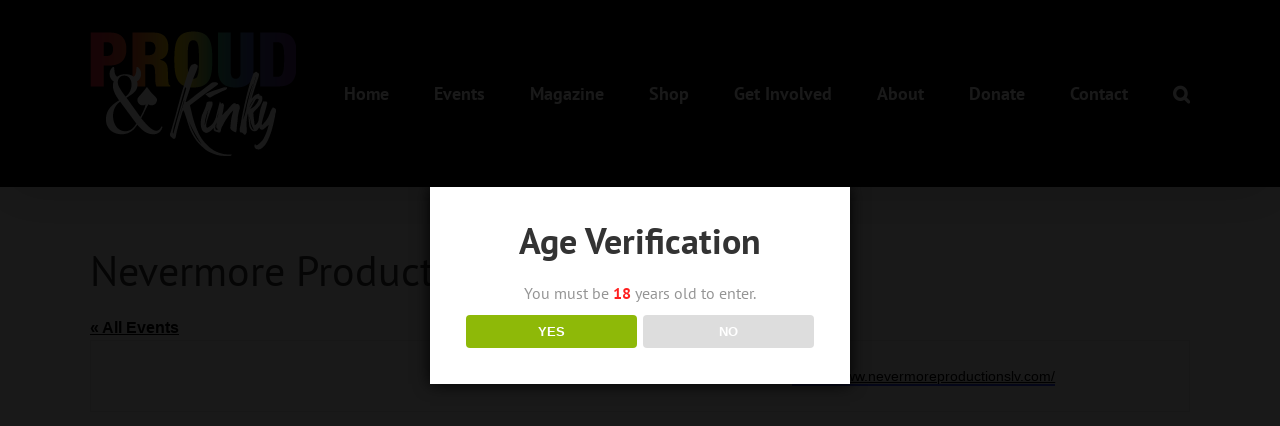

--- FILE ---
content_type: text/html; charset=utf-8
request_url: https://www.google.com/recaptcha/api2/anchor?ar=1&k=6LfRbWUhAAAAAA4TG1Lj31YwyxoNLBpguCbCUpuU&co=aHR0cHM6Ly9wcm91ZGFuZGtpbmt5LmNvbTo0NDM.&hl=en&v=PoyoqOPhxBO7pBk68S4YbpHZ&size=invisible&anchor-ms=20000&execute-ms=30000&cb=2tt0eyyxkba0
body_size: 48706
content:
<!DOCTYPE HTML><html dir="ltr" lang="en"><head><meta http-equiv="Content-Type" content="text/html; charset=UTF-8">
<meta http-equiv="X-UA-Compatible" content="IE=edge">
<title>reCAPTCHA</title>
<style type="text/css">
/* cyrillic-ext */
@font-face {
  font-family: 'Roboto';
  font-style: normal;
  font-weight: 400;
  font-stretch: 100%;
  src: url(//fonts.gstatic.com/s/roboto/v48/KFO7CnqEu92Fr1ME7kSn66aGLdTylUAMa3GUBHMdazTgWw.woff2) format('woff2');
  unicode-range: U+0460-052F, U+1C80-1C8A, U+20B4, U+2DE0-2DFF, U+A640-A69F, U+FE2E-FE2F;
}
/* cyrillic */
@font-face {
  font-family: 'Roboto';
  font-style: normal;
  font-weight: 400;
  font-stretch: 100%;
  src: url(//fonts.gstatic.com/s/roboto/v48/KFO7CnqEu92Fr1ME7kSn66aGLdTylUAMa3iUBHMdazTgWw.woff2) format('woff2');
  unicode-range: U+0301, U+0400-045F, U+0490-0491, U+04B0-04B1, U+2116;
}
/* greek-ext */
@font-face {
  font-family: 'Roboto';
  font-style: normal;
  font-weight: 400;
  font-stretch: 100%;
  src: url(//fonts.gstatic.com/s/roboto/v48/KFO7CnqEu92Fr1ME7kSn66aGLdTylUAMa3CUBHMdazTgWw.woff2) format('woff2');
  unicode-range: U+1F00-1FFF;
}
/* greek */
@font-face {
  font-family: 'Roboto';
  font-style: normal;
  font-weight: 400;
  font-stretch: 100%;
  src: url(//fonts.gstatic.com/s/roboto/v48/KFO7CnqEu92Fr1ME7kSn66aGLdTylUAMa3-UBHMdazTgWw.woff2) format('woff2');
  unicode-range: U+0370-0377, U+037A-037F, U+0384-038A, U+038C, U+038E-03A1, U+03A3-03FF;
}
/* math */
@font-face {
  font-family: 'Roboto';
  font-style: normal;
  font-weight: 400;
  font-stretch: 100%;
  src: url(//fonts.gstatic.com/s/roboto/v48/KFO7CnqEu92Fr1ME7kSn66aGLdTylUAMawCUBHMdazTgWw.woff2) format('woff2');
  unicode-range: U+0302-0303, U+0305, U+0307-0308, U+0310, U+0312, U+0315, U+031A, U+0326-0327, U+032C, U+032F-0330, U+0332-0333, U+0338, U+033A, U+0346, U+034D, U+0391-03A1, U+03A3-03A9, U+03B1-03C9, U+03D1, U+03D5-03D6, U+03F0-03F1, U+03F4-03F5, U+2016-2017, U+2034-2038, U+203C, U+2040, U+2043, U+2047, U+2050, U+2057, U+205F, U+2070-2071, U+2074-208E, U+2090-209C, U+20D0-20DC, U+20E1, U+20E5-20EF, U+2100-2112, U+2114-2115, U+2117-2121, U+2123-214F, U+2190, U+2192, U+2194-21AE, U+21B0-21E5, U+21F1-21F2, U+21F4-2211, U+2213-2214, U+2216-22FF, U+2308-230B, U+2310, U+2319, U+231C-2321, U+2336-237A, U+237C, U+2395, U+239B-23B7, U+23D0, U+23DC-23E1, U+2474-2475, U+25AF, U+25B3, U+25B7, U+25BD, U+25C1, U+25CA, U+25CC, U+25FB, U+266D-266F, U+27C0-27FF, U+2900-2AFF, U+2B0E-2B11, U+2B30-2B4C, U+2BFE, U+3030, U+FF5B, U+FF5D, U+1D400-1D7FF, U+1EE00-1EEFF;
}
/* symbols */
@font-face {
  font-family: 'Roboto';
  font-style: normal;
  font-weight: 400;
  font-stretch: 100%;
  src: url(//fonts.gstatic.com/s/roboto/v48/KFO7CnqEu92Fr1ME7kSn66aGLdTylUAMaxKUBHMdazTgWw.woff2) format('woff2');
  unicode-range: U+0001-000C, U+000E-001F, U+007F-009F, U+20DD-20E0, U+20E2-20E4, U+2150-218F, U+2190, U+2192, U+2194-2199, U+21AF, U+21E6-21F0, U+21F3, U+2218-2219, U+2299, U+22C4-22C6, U+2300-243F, U+2440-244A, U+2460-24FF, U+25A0-27BF, U+2800-28FF, U+2921-2922, U+2981, U+29BF, U+29EB, U+2B00-2BFF, U+4DC0-4DFF, U+FFF9-FFFB, U+10140-1018E, U+10190-1019C, U+101A0, U+101D0-101FD, U+102E0-102FB, U+10E60-10E7E, U+1D2C0-1D2D3, U+1D2E0-1D37F, U+1F000-1F0FF, U+1F100-1F1AD, U+1F1E6-1F1FF, U+1F30D-1F30F, U+1F315, U+1F31C, U+1F31E, U+1F320-1F32C, U+1F336, U+1F378, U+1F37D, U+1F382, U+1F393-1F39F, U+1F3A7-1F3A8, U+1F3AC-1F3AF, U+1F3C2, U+1F3C4-1F3C6, U+1F3CA-1F3CE, U+1F3D4-1F3E0, U+1F3ED, U+1F3F1-1F3F3, U+1F3F5-1F3F7, U+1F408, U+1F415, U+1F41F, U+1F426, U+1F43F, U+1F441-1F442, U+1F444, U+1F446-1F449, U+1F44C-1F44E, U+1F453, U+1F46A, U+1F47D, U+1F4A3, U+1F4B0, U+1F4B3, U+1F4B9, U+1F4BB, U+1F4BF, U+1F4C8-1F4CB, U+1F4D6, U+1F4DA, U+1F4DF, U+1F4E3-1F4E6, U+1F4EA-1F4ED, U+1F4F7, U+1F4F9-1F4FB, U+1F4FD-1F4FE, U+1F503, U+1F507-1F50B, U+1F50D, U+1F512-1F513, U+1F53E-1F54A, U+1F54F-1F5FA, U+1F610, U+1F650-1F67F, U+1F687, U+1F68D, U+1F691, U+1F694, U+1F698, U+1F6AD, U+1F6B2, U+1F6B9-1F6BA, U+1F6BC, U+1F6C6-1F6CF, U+1F6D3-1F6D7, U+1F6E0-1F6EA, U+1F6F0-1F6F3, U+1F6F7-1F6FC, U+1F700-1F7FF, U+1F800-1F80B, U+1F810-1F847, U+1F850-1F859, U+1F860-1F887, U+1F890-1F8AD, U+1F8B0-1F8BB, U+1F8C0-1F8C1, U+1F900-1F90B, U+1F93B, U+1F946, U+1F984, U+1F996, U+1F9E9, U+1FA00-1FA6F, U+1FA70-1FA7C, U+1FA80-1FA89, U+1FA8F-1FAC6, U+1FACE-1FADC, U+1FADF-1FAE9, U+1FAF0-1FAF8, U+1FB00-1FBFF;
}
/* vietnamese */
@font-face {
  font-family: 'Roboto';
  font-style: normal;
  font-weight: 400;
  font-stretch: 100%;
  src: url(//fonts.gstatic.com/s/roboto/v48/KFO7CnqEu92Fr1ME7kSn66aGLdTylUAMa3OUBHMdazTgWw.woff2) format('woff2');
  unicode-range: U+0102-0103, U+0110-0111, U+0128-0129, U+0168-0169, U+01A0-01A1, U+01AF-01B0, U+0300-0301, U+0303-0304, U+0308-0309, U+0323, U+0329, U+1EA0-1EF9, U+20AB;
}
/* latin-ext */
@font-face {
  font-family: 'Roboto';
  font-style: normal;
  font-weight: 400;
  font-stretch: 100%;
  src: url(//fonts.gstatic.com/s/roboto/v48/KFO7CnqEu92Fr1ME7kSn66aGLdTylUAMa3KUBHMdazTgWw.woff2) format('woff2');
  unicode-range: U+0100-02BA, U+02BD-02C5, U+02C7-02CC, U+02CE-02D7, U+02DD-02FF, U+0304, U+0308, U+0329, U+1D00-1DBF, U+1E00-1E9F, U+1EF2-1EFF, U+2020, U+20A0-20AB, U+20AD-20C0, U+2113, U+2C60-2C7F, U+A720-A7FF;
}
/* latin */
@font-face {
  font-family: 'Roboto';
  font-style: normal;
  font-weight: 400;
  font-stretch: 100%;
  src: url(//fonts.gstatic.com/s/roboto/v48/KFO7CnqEu92Fr1ME7kSn66aGLdTylUAMa3yUBHMdazQ.woff2) format('woff2');
  unicode-range: U+0000-00FF, U+0131, U+0152-0153, U+02BB-02BC, U+02C6, U+02DA, U+02DC, U+0304, U+0308, U+0329, U+2000-206F, U+20AC, U+2122, U+2191, U+2193, U+2212, U+2215, U+FEFF, U+FFFD;
}
/* cyrillic-ext */
@font-face {
  font-family: 'Roboto';
  font-style: normal;
  font-weight: 500;
  font-stretch: 100%;
  src: url(//fonts.gstatic.com/s/roboto/v48/KFO7CnqEu92Fr1ME7kSn66aGLdTylUAMa3GUBHMdazTgWw.woff2) format('woff2');
  unicode-range: U+0460-052F, U+1C80-1C8A, U+20B4, U+2DE0-2DFF, U+A640-A69F, U+FE2E-FE2F;
}
/* cyrillic */
@font-face {
  font-family: 'Roboto';
  font-style: normal;
  font-weight: 500;
  font-stretch: 100%;
  src: url(//fonts.gstatic.com/s/roboto/v48/KFO7CnqEu92Fr1ME7kSn66aGLdTylUAMa3iUBHMdazTgWw.woff2) format('woff2');
  unicode-range: U+0301, U+0400-045F, U+0490-0491, U+04B0-04B1, U+2116;
}
/* greek-ext */
@font-face {
  font-family: 'Roboto';
  font-style: normal;
  font-weight: 500;
  font-stretch: 100%;
  src: url(//fonts.gstatic.com/s/roboto/v48/KFO7CnqEu92Fr1ME7kSn66aGLdTylUAMa3CUBHMdazTgWw.woff2) format('woff2');
  unicode-range: U+1F00-1FFF;
}
/* greek */
@font-face {
  font-family: 'Roboto';
  font-style: normal;
  font-weight: 500;
  font-stretch: 100%;
  src: url(//fonts.gstatic.com/s/roboto/v48/KFO7CnqEu92Fr1ME7kSn66aGLdTylUAMa3-UBHMdazTgWw.woff2) format('woff2');
  unicode-range: U+0370-0377, U+037A-037F, U+0384-038A, U+038C, U+038E-03A1, U+03A3-03FF;
}
/* math */
@font-face {
  font-family: 'Roboto';
  font-style: normal;
  font-weight: 500;
  font-stretch: 100%;
  src: url(//fonts.gstatic.com/s/roboto/v48/KFO7CnqEu92Fr1ME7kSn66aGLdTylUAMawCUBHMdazTgWw.woff2) format('woff2');
  unicode-range: U+0302-0303, U+0305, U+0307-0308, U+0310, U+0312, U+0315, U+031A, U+0326-0327, U+032C, U+032F-0330, U+0332-0333, U+0338, U+033A, U+0346, U+034D, U+0391-03A1, U+03A3-03A9, U+03B1-03C9, U+03D1, U+03D5-03D6, U+03F0-03F1, U+03F4-03F5, U+2016-2017, U+2034-2038, U+203C, U+2040, U+2043, U+2047, U+2050, U+2057, U+205F, U+2070-2071, U+2074-208E, U+2090-209C, U+20D0-20DC, U+20E1, U+20E5-20EF, U+2100-2112, U+2114-2115, U+2117-2121, U+2123-214F, U+2190, U+2192, U+2194-21AE, U+21B0-21E5, U+21F1-21F2, U+21F4-2211, U+2213-2214, U+2216-22FF, U+2308-230B, U+2310, U+2319, U+231C-2321, U+2336-237A, U+237C, U+2395, U+239B-23B7, U+23D0, U+23DC-23E1, U+2474-2475, U+25AF, U+25B3, U+25B7, U+25BD, U+25C1, U+25CA, U+25CC, U+25FB, U+266D-266F, U+27C0-27FF, U+2900-2AFF, U+2B0E-2B11, U+2B30-2B4C, U+2BFE, U+3030, U+FF5B, U+FF5D, U+1D400-1D7FF, U+1EE00-1EEFF;
}
/* symbols */
@font-face {
  font-family: 'Roboto';
  font-style: normal;
  font-weight: 500;
  font-stretch: 100%;
  src: url(//fonts.gstatic.com/s/roboto/v48/KFO7CnqEu92Fr1ME7kSn66aGLdTylUAMaxKUBHMdazTgWw.woff2) format('woff2');
  unicode-range: U+0001-000C, U+000E-001F, U+007F-009F, U+20DD-20E0, U+20E2-20E4, U+2150-218F, U+2190, U+2192, U+2194-2199, U+21AF, U+21E6-21F0, U+21F3, U+2218-2219, U+2299, U+22C4-22C6, U+2300-243F, U+2440-244A, U+2460-24FF, U+25A0-27BF, U+2800-28FF, U+2921-2922, U+2981, U+29BF, U+29EB, U+2B00-2BFF, U+4DC0-4DFF, U+FFF9-FFFB, U+10140-1018E, U+10190-1019C, U+101A0, U+101D0-101FD, U+102E0-102FB, U+10E60-10E7E, U+1D2C0-1D2D3, U+1D2E0-1D37F, U+1F000-1F0FF, U+1F100-1F1AD, U+1F1E6-1F1FF, U+1F30D-1F30F, U+1F315, U+1F31C, U+1F31E, U+1F320-1F32C, U+1F336, U+1F378, U+1F37D, U+1F382, U+1F393-1F39F, U+1F3A7-1F3A8, U+1F3AC-1F3AF, U+1F3C2, U+1F3C4-1F3C6, U+1F3CA-1F3CE, U+1F3D4-1F3E0, U+1F3ED, U+1F3F1-1F3F3, U+1F3F5-1F3F7, U+1F408, U+1F415, U+1F41F, U+1F426, U+1F43F, U+1F441-1F442, U+1F444, U+1F446-1F449, U+1F44C-1F44E, U+1F453, U+1F46A, U+1F47D, U+1F4A3, U+1F4B0, U+1F4B3, U+1F4B9, U+1F4BB, U+1F4BF, U+1F4C8-1F4CB, U+1F4D6, U+1F4DA, U+1F4DF, U+1F4E3-1F4E6, U+1F4EA-1F4ED, U+1F4F7, U+1F4F9-1F4FB, U+1F4FD-1F4FE, U+1F503, U+1F507-1F50B, U+1F50D, U+1F512-1F513, U+1F53E-1F54A, U+1F54F-1F5FA, U+1F610, U+1F650-1F67F, U+1F687, U+1F68D, U+1F691, U+1F694, U+1F698, U+1F6AD, U+1F6B2, U+1F6B9-1F6BA, U+1F6BC, U+1F6C6-1F6CF, U+1F6D3-1F6D7, U+1F6E0-1F6EA, U+1F6F0-1F6F3, U+1F6F7-1F6FC, U+1F700-1F7FF, U+1F800-1F80B, U+1F810-1F847, U+1F850-1F859, U+1F860-1F887, U+1F890-1F8AD, U+1F8B0-1F8BB, U+1F8C0-1F8C1, U+1F900-1F90B, U+1F93B, U+1F946, U+1F984, U+1F996, U+1F9E9, U+1FA00-1FA6F, U+1FA70-1FA7C, U+1FA80-1FA89, U+1FA8F-1FAC6, U+1FACE-1FADC, U+1FADF-1FAE9, U+1FAF0-1FAF8, U+1FB00-1FBFF;
}
/* vietnamese */
@font-face {
  font-family: 'Roboto';
  font-style: normal;
  font-weight: 500;
  font-stretch: 100%;
  src: url(//fonts.gstatic.com/s/roboto/v48/KFO7CnqEu92Fr1ME7kSn66aGLdTylUAMa3OUBHMdazTgWw.woff2) format('woff2');
  unicode-range: U+0102-0103, U+0110-0111, U+0128-0129, U+0168-0169, U+01A0-01A1, U+01AF-01B0, U+0300-0301, U+0303-0304, U+0308-0309, U+0323, U+0329, U+1EA0-1EF9, U+20AB;
}
/* latin-ext */
@font-face {
  font-family: 'Roboto';
  font-style: normal;
  font-weight: 500;
  font-stretch: 100%;
  src: url(//fonts.gstatic.com/s/roboto/v48/KFO7CnqEu92Fr1ME7kSn66aGLdTylUAMa3KUBHMdazTgWw.woff2) format('woff2');
  unicode-range: U+0100-02BA, U+02BD-02C5, U+02C7-02CC, U+02CE-02D7, U+02DD-02FF, U+0304, U+0308, U+0329, U+1D00-1DBF, U+1E00-1E9F, U+1EF2-1EFF, U+2020, U+20A0-20AB, U+20AD-20C0, U+2113, U+2C60-2C7F, U+A720-A7FF;
}
/* latin */
@font-face {
  font-family: 'Roboto';
  font-style: normal;
  font-weight: 500;
  font-stretch: 100%;
  src: url(//fonts.gstatic.com/s/roboto/v48/KFO7CnqEu92Fr1ME7kSn66aGLdTylUAMa3yUBHMdazQ.woff2) format('woff2');
  unicode-range: U+0000-00FF, U+0131, U+0152-0153, U+02BB-02BC, U+02C6, U+02DA, U+02DC, U+0304, U+0308, U+0329, U+2000-206F, U+20AC, U+2122, U+2191, U+2193, U+2212, U+2215, U+FEFF, U+FFFD;
}
/* cyrillic-ext */
@font-face {
  font-family: 'Roboto';
  font-style: normal;
  font-weight: 900;
  font-stretch: 100%;
  src: url(//fonts.gstatic.com/s/roboto/v48/KFO7CnqEu92Fr1ME7kSn66aGLdTylUAMa3GUBHMdazTgWw.woff2) format('woff2');
  unicode-range: U+0460-052F, U+1C80-1C8A, U+20B4, U+2DE0-2DFF, U+A640-A69F, U+FE2E-FE2F;
}
/* cyrillic */
@font-face {
  font-family: 'Roboto';
  font-style: normal;
  font-weight: 900;
  font-stretch: 100%;
  src: url(//fonts.gstatic.com/s/roboto/v48/KFO7CnqEu92Fr1ME7kSn66aGLdTylUAMa3iUBHMdazTgWw.woff2) format('woff2');
  unicode-range: U+0301, U+0400-045F, U+0490-0491, U+04B0-04B1, U+2116;
}
/* greek-ext */
@font-face {
  font-family: 'Roboto';
  font-style: normal;
  font-weight: 900;
  font-stretch: 100%;
  src: url(//fonts.gstatic.com/s/roboto/v48/KFO7CnqEu92Fr1ME7kSn66aGLdTylUAMa3CUBHMdazTgWw.woff2) format('woff2');
  unicode-range: U+1F00-1FFF;
}
/* greek */
@font-face {
  font-family: 'Roboto';
  font-style: normal;
  font-weight: 900;
  font-stretch: 100%;
  src: url(//fonts.gstatic.com/s/roboto/v48/KFO7CnqEu92Fr1ME7kSn66aGLdTylUAMa3-UBHMdazTgWw.woff2) format('woff2');
  unicode-range: U+0370-0377, U+037A-037F, U+0384-038A, U+038C, U+038E-03A1, U+03A3-03FF;
}
/* math */
@font-face {
  font-family: 'Roboto';
  font-style: normal;
  font-weight: 900;
  font-stretch: 100%;
  src: url(//fonts.gstatic.com/s/roboto/v48/KFO7CnqEu92Fr1ME7kSn66aGLdTylUAMawCUBHMdazTgWw.woff2) format('woff2');
  unicode-range: U+0302-0303, U+0305, U+0307-0308, U+0310, U+0312, U+0315, U+031A, U+0326-0327, U+032C, U+032F-0330, U+0332-0333, U+0338, U+033A, U+0346, U+034D, U+0391-03A1, U+03A3-03A9, U+03B1-03C9, U+03D1, U+03D5-03D6, U+03F0-03F1, U+03F4-03F5, U+2016-2017, U+2034-2038, U+203C, U+2040, U+2043, U+2047, U+2050, U+2057, U+205F, U+2070-2071, U+2074-208E, U+2090-209C, U+20D0-20DC, U+20E1, U+20E5-20EF, U+2100-2112, U+2114-2115, U+2117-2121, U+2123-214F, U+2190, U+2192, U+2194-21AE, U+21B0-21E5, U+21F1-21F2, U+21F4-2211, U+2213-2214, U+2216-22FF, U+2308-230B, U+2310, U+2319, U+231C-2321, U+2336-237A, U+237C, U+2395, U+239B-23B7, U+23D0, U+23DC-23E1, U+2474-2475, U+25AF, U+25B3, U+25B7, U+25BD, U+25C1, U+25CA, U+25CC, U+25FB, U+266D-266F, U+27C0-27FF, U+2900-2AFF, U+2B0E-2B11, U+2B30-2B4C, U+2BFE, U+3030, U+FF5B, U+FF5D, U+1D400-1D7FF, U+1EE00-1EEFF;
}
/* symbols */
@font-face {
  font-family: 'Roboto';
  font-style: normal;
  font-weight: 900;
  font-stretch: 100%;
  src: url(//fonts.gstatic.com/s/roboto/v48/KFO7CnqEu92Fr1ME7kSn66aGLdTylUAMaxKUBHMdazTgWw.woff2) format('woff2');
  unicode-range: U+0001-000C, U+000E-001F, U+007F-009F, U+20DD-20E0, U+20E2-20E4, U+2150-218F, U+2190, U+2192, U+2194-2199, U+21AF, U+21E6-21F0, U+21F3, U+2218-2219, U+2299, U+22C4-22C6, U+2300-243F, U+2440-244A, U+2460-24FF, U+25A0-27BF, U+2800-28FF, U+2921-2922, U+2981, U+29BF, U+29EB, U+2B00-2BFF, U+4DC0-4DFF, U+FFF9-FFFB, U+10140-1018E, U+10190-1019C, U+101A0, U+101D0-101FD, U+102E0-102FB, U+10E60-10E7E, U+1D2C0-1D2D3, U+1D2E0-1D37F, U+1F000-1F0FF, U+1F100-1F1AD, U+1F1E6-1F1FF, U+1F30D-1F30F, U+1F315, U+1F31C, U+1F31E, U+1F320-1F32C, U+1F336, U+1F378, U+1F37D, U+1F382, U+1F393-1F39F, U+1F3A7-1F3A8, U+1F3AC-1F3AF, U+1F3C2, U+1F3C4-1F3C6, U+1F3CA-1F3CE, U+1F3D4-1F3E0, U+1F3ED, U+1F3F1-1F3F3, U+1F3F5-1F3F7, U+1F408, U+1F415, U+1F41F, U+1F426, U+1F43F, U+1F441-1F442, U+1F444, U+1F446-1F449, U+1F44C-1F44E, U+1F453, U+1F46A, U+1F47D, U+1F4A3, U+1F4B0, U+1F4B3, U+1F4B9, U+1F4BB, U+1F4BF, U+1F4C8-1F4CB, U+1F4D6, U+1F4DA, U+1F4DF, U+1F4E3-1F4E6, U+1F4EA-1F4ED, U+1F4F7, U+1F4F9-1F4FB, U+1F4FD-1F4FE, U+1F503, U+1F507-1F50B, U+1F50D, U+1F512-1F513, U+1F53E-1F54A, U+1F54F-1F5FA, U+1F610, U+1F650-1F67F, U+1F687, U+1F68D, U+1F691, U+1F694, U+1F698, U+1F6AD, U+1F6B2, U+1F6B9-1F6BA, U+1F6BC, U+1F6C6-1F6CF, U+1F6D3-1F6D7, U+1F6E0-1F6EA, U+1F6F0-1F6F3, U+1F6F7-1F6FC, U+1F700-1F7FF, U+1F800-1F80B, U+1F810-1F847, U+1F850-1F859, U+1F860-1F887, U+1F890-1F8AD, U+1F8B0-1F8BB, U+1F8C0-1F8C1, U+1F900-1F90B, U+1F93B, U+1F946, U+1F984, U+1F996, U+1F9E9, U+1FA00-1FA6F, U+1FA70-1FA7C, U+1FA80-1FA89, U+1FA8F-1FAC6, U+1FACE-1FADC, U+1FADF-1FAE9, U+1FAF0-1FAF8, U+1FB00-1FBFF;
}
/* vietnamese */
@font-face {
  font-family: 'Roboto';
  font-style: normal;
  font-weight: 900;
  font-stretch: 100%;
  src: url(//fonts.gstatic.com/s/roboto/v48/KFO7CnqEu92Fr1ME7kSn66aGLdTylUAMa3OUBHMdazTgWw.woff2) format('woff2');
  unicode-range: U+0102-0103, U+0110-0111, U+0128-0129, U+0168-0169, U+01A0-01A1, U+01AF-01B0, U+0300-0301, U+0303-0304, U+0308-0309, U+0323, U+0329, U+1EA0-1EF9, U+20AB;
}
/* latin-ext */
@font-face {
  font-family: 'Roboto';
  font-style: normal;
  font-weight: 900;
  font-stretch: 100%;
  src: url(//fonts.gstatic.com/s/roboto/v48/KFO7CnqEu92Fr1ME7kSn66aGLdTylUAMa3KUBHMdazTgWw.woff2) format('woff2');
  unicode-range: U+0100-02BA, U+02BD-02C5, U+02C7-02CC, U+02CE-02D7, U+02DD-02FF, U+0304, U+0308, U+0329, U+1D00-1DBF, U+1E00-1E9F, U+1EF2-1EFF, U+2020, U+20A0-20AB, U+20AD-20C0, U+2113, U+2C60-2C7F, U+A720-A7FF;
}
/* latin */
@font-face {
  font-family: 'Roboto';
  font-style: normal;
  font-weight: 900;
  font-stretch: 100%;
  src: url(//fonts.gstatic.com/s/roboto/v48/KFO7CnqEu92Fr1ME7kSn66aGLdTylUAMa3yUBHMdazQ.woff2) format('woff2');
  unicode-range: U+0000-00FF, U+0131, U+0152-0153, U+02BB-02BC, U+02C6, U+02DA, U+02DC, U+0304, U+0308, U+0329, U+2000-206F, U+20AC, U+2122, U+2191, U+2193, U+2212, U+2215, U+FEFF, U+FFFD;
}

</style>
<link rel="stylesheet" type="text/css" href="https://www.gstatic.com/recaptcha/releases/PoyoqOPhxBO7pBk68S4YbpHZ/styles__ltr.css">
<script nonce="pE5XwgoFmG7ztLm1loOU3A" type="text/javascript">window['__recaptcha_api'] = 'https://www.google.com/recaptcha/api2/';</script>
<script type="text/javascript" src="https://www.gstatic.com/recaptcha/releases/PoyoqOPhxBO7pBk68S4YbpHZ/recaptcha__en.js" nonce="pE5XwgoFmG7ztLm1loOU3A">
      
    </script></head>
<body><div id="rc-anchor-alert" class="rc-anchor-alert"></div>
<input type="hidden" id="recaptcha-token" value="[base64]">
<script type="text/javascript" nonce="pE5XwgoFmG7ztLm1loOU3A">
      recaptcha.anchor.Main.init("[\x22ainput\x22,[\x22bgdata\x22,\x22\x22,\[base64]/[base64]/[base64]/[base64]/[base64]/UltsKytdPUU6KEU8MjA0OD9SW2wrK109RT4+NnwxOTI6KChFJjY0NTEyKT09NTUyOTYmJk0rMTxjLmxlbmd0aCYmKGMuY2hhckNvZGVBdChNKzEpJjY0NTEyKT09NTYzMjA/[base64]/[base64]/[base64]/[base64]/[base64]/[base64]/[base64]\x22,\[base64]\\u003d\x22,\x22wrN4H8Khwp/CrhMcXMOJw7EzwqbDjQbCmsOXF8KlE8OlA0/DsSbCiMOKw7zCqxQwecOww7jCl8O2K3XDusOrwqg5wpjDlsOpKMOSw6jCtsK9wqXCrMOAw57Cq8OHX8Oow6/Dr1VmIkHChMKpw5TDosOaISY1DcK1Zkxlwq8ww6rDqMOswrPCo2/[base64]/[base64]/ChcKkYnUBwoBzC8OtP20TPcKZM8O1w6DDncKmw4HCo8OyF8KQejhBw6jCqcKjw6hswpHDvXLCgsOpwpvCt1nCrxTDtFwMw7/Cr0V7w7PCsRzDvHh7wqfDgGnDnMOYd3XCncO3wpdZa8K5BUorEsKTw5R9w53Dp8Kjw5jCgSABb8O0w7XDhcKJwqxcwpAxVMKMc1XDr1fDqMKXwp/CocKqwpZVwpnDmm/CsBfCiMK+w5BaVHFIf0vCln7CpCnCscKpwrrDg8ORDsOofsOzwpkrEcKLwoB5w6FlwpBxwpJ6K8Oww6rCkjHCucKtcWchNcKFwobDni1NwpNhccKTEsOXfyzCkUpcMEPCjR5/w4Y+QcKuA8K+w6bDqX3CuyjDpMKrRMOfwrDCtUfCgkzCoH3CpypKHsKcwr/CjA8vwqFPw5nCrUdQOWYqFD47wpzDswTDr8OHWijCg8OeSDlWwqItwpBgwp9wwo/DrEwZw4zDvgHCj8OqDlvCoCwpwqjChBAbJ1TCkyswYMO2eEbCkHABw4rDusKMwqIDZWPCkUMbGcKwC8O/woXDmBTCqHnDlcO4VMKaw6TChcOrw4pFBQ/Dk8KOWsKxw5B1NMONw7UGwqrCi8KIOsKPw5UGw4slb8OjdFDCo8OBwrVTw5zCgcK0w6nDl8O5KRXDjsKDLwvCtW/CqVbChMKfw6UyasOiRnhPDiN4N20zw4PCsRQsw7LDukTDk8Oiwo8nw6vDrFs5HCrDmWk6EWfDqBhkw78pPBnDoMO7wqTCsx94w4h/w5LDscK6wo3CkW/CosOwwqwrwq3CpsOLYcKCHBI4w7kHLcKLTcOEawh4XMKCworCpQ3DjH9vw5kLPsKdw4XDnMO0w5pvfsO0w5nDnlTCu0kUYHQCw7tXJFvCgsKbw6B2MD5ub1gewqZyw5o1I8KJJBZ1wrIIw5U9eyrDncOiwpFTw7HDqHpeXsOOdntEasOBw4nDg8K/E8KgV8OLd8KWw4UjDVp7wqRwDGzCvjLCu8KRw44ewrxtwqM7CXrCgMKbWzBsworDkMKUwq05wpfDssKXw4xqeUQfw64qw6rCn8OsX8OnwpddV8Kuw6oWL8Osw5RKdG/ClU3Dv2TCocKkY8OBw4jCgBlQw7E7w6s7wqpEw5Zsw6NcwpQNwq3CpFrCug7CrCjCtkR0wr5XfMKdwrFAEz5tMQ5ZwpViwpg7woTCuXJsVMKifMKYVcOyw6PDm10bR8O5w73Ck8KUw6bCvsKfw7TDu19wwpMPIEzCp8K/w4NYM8KcdENQwoU5QMO5wonDk00twofCsE/DksOww64LMBHDvcK8wrsUSTLDnsKRK8KXE8Kww4VXw4slck7CgsO5fsKzMMOOMjrDnlw1w5bCrMO7HETCt0bCtzVZw5/DhS85DsO7P8KRwpbCl0NowrnDl1/Dp0TCn37Dq37CpirChcKxwpMMf8KzRnzDuhTCkcO+RcObc23Du1/CoX/DkwPCgMOiAn1lwqtow6rDrcK/w7HDuGPCpsKlw4bCjMO9WzrCuy7DhMOmK8K+NcOuCcKmLsKBw6TCqsOHw7F1IXfCtT/DvMOwdsKrw7vCpsO8Igc7ecKywr8YfA0Zw59ABBPCpcK/PsKfw5gHdcKgw6kww5fDjcKnw77DicOTwp7ChMKKVknCui84wq7DuhvCtXDCjcK9HMOIw6hwJMO3wpVSccOLwo4iISIGw5kSwo3DlcKjw7LDs8O6QRENQ8OhwqTCpG/ClMOHGcK6wrPDqMKkw7jCrDPDsMONwrZJP8OxLEUHGcOUcUDDlFsQa8ORDcO+wphFN8OSwpfCqjILGHUuw7oJwrvDvsO5wp/[base64]/[base64]/CjsKRQG3Cs8OxesKiwqpzwoXCn8KlfCbCp2NwOsKXwpnDvibCkkhiQVvDhcO5Q1DCnnTCssOoBAoYPUvDgDbCscK9VhDDt3fDqcOdVsOVwoEbw7XDh8OawpR/w7PCsCpDwqbCnxXCqwDDisObw6MKbgTCt8KBw5fCox3Dt8OlJcOswpYwDMKWAEnCnsK6wovDmm7DtmhPwrtpMl0cZBIUwo0Xw5TCqicIQMKhw7ZpLMK3w4HCicKowqLDtyQTwoQiwqlTw5NGdmfDuztOfMKfw4nCl1DDgBtdJnHCj8OBEcOow4vDi1rClFd1wp82wp/DkGrDlA/CjsKFNcKlw4tuK2LCtcKxJ8OYU8KgZ8OwasOxOcKjw6vCjElWwpUOZlsDwp0Nwp8dLgUrBcKIDcOnw5zDgcOtI23CthBjJT/DrjTDrVHCvMKqOcKXE2XDoR0HScK/wpHDm8Kxw7k4cnE6wohYU3TCh3lqwpFAw6ptwqfCr3DDq8OfwpnDpXjDoXVPwobDo8KSQMOGKEjDusOUw6YawrvChWgTX8KkRMKrw5Uyw7U8wqUfK8K+RhdOwr/DhcKYw7PCk1PDkMOjwrYAw7QhLmVbwphIIXNZVsKnwrPDogvCkcOwJMOXwoxqwoXDkTpuw6zDisOKwr5MKcOMS8Oxwqwzw67DpMKEPMKIISMrw4hzwrXCmsOaP8OGwoLDmcKuwpDCjgMHPcOEw5kddyw3wq/CqiPDuz3Cs8Onb0fCuy/ClMKhDRVTfgJfR8KOw7Bcw6FUGknDkVJyw63Coj9KwqTChh/DvcOLVANZwpwTcXhlwphSc8OPUsOCw6NQIMOhNg/DqFhwCD/DhsKRB8KfUVpNazbDrsKVE2vCqnDCrXnDuEANwrnDucOjWMKvw4nDg8ONw5/Dmw4Gw7HCs2zDnHHChSVTw7Akw7zDjsO2wp/DlsKYQsKOw7jDk8OnwofDu1RaNRzCrcOcF8KXwq99J353w7IQAlLCvcKbw5PDmMOfakLCoAfCgUzDg8K9w70jZCnCgcODw7ZZwoDDllg4c8O/w4EMcgTCqCAdwqrCrcOoZsORYcKQwpsGY8KxwqLDssOmw5w1TsOOwp7Cgh85RcOawqfClFLDh8KrDE4TScO9LMOkw4wrBcKHw5p0dFIHw58iwqwOw4fCvSbDscODN3E/wqodw7UZwokew7tdK8KgVsKGacODwpM8w7ITwrLCvkNNwo8xw5XCliDCjhIeUBlCw7x0dMKlwpbCpcOpwrLDq8Onw5gHw5Ixw5Qrw7Nkw7zCjl/DgcKkBsKgOkdDecOzw5VffcK7NVtpP8O/[base64]/DnhrDunzCknoOKsOrJcOSw6fDt8KRdjjDkMKYclrDnsOdOMODACwfIMOPwqjDgsO3wqPCrFDDgMOTNcKjw77DtsKKTMKCGsKKw6hQHV0lw47CgETDv8O4R0TDsXXCqiQRw77DsT9tFsKBwojCj2rCiyhJw7kzwobCj3DCmRLDvVvDrMK1C8Oyw5ZJa8O+P0/CpMOcw4LDqnkIIcKRw5nDjlrCq1lYFMKyak/[base64]/w6V0QsOHwpIaw4R0Vz9WwosbNhUjUS/CrMOFw482w4nCsgFkCsKOfsKFwqVlIgLDhxoiw7snPcOBwrQTNH3DlcODwrVkSnwXwpDCmnAZM3sjwqZODcK8RcO/HER3fsO7HxrDil7CixkIQVNlCMKXw6XCim51w4AEKFECwo9STmTCji/Ct8OAM19wLMOgPsOZwp8ewoLCuMKkdnc6wp/CoHpYwrsvHsO/ZxQ8SAgBUcKywprDusO4wpjCp8OSw4hawpwBcEbCp8KjbBbCmh5sw6JjVcKBw6vCocOBw4XCk8OQw55ow4gHw43DtsOGMsKywprCqHBaW0bCuMOsw7JVw4Y+wp8+wrDCsRkPTDQYB2RvTMO8KcOkcMKnwqHCtcKCNMOEw5J/w5Zyw7cIawPCqCFDSQnCqjrCi8Khw4DChW1xVMOWw6fCtcKuHsOZw6jCpUF/wqDChWBYwphpIsKhNkTCrXAWQsOkEMKuBMKsw5ABwq4jS8OKwr3CnMOReFjDqcK1w7bDicK+wr1/wokhTVcew7jDvUwfa8KwdcKQAcORw5kYACPCi3tSJ0tlwp/[base64]/[base64]/CisORwozDl8OUL8Ozwp4hC2kyM1rDtMKkFcOwwrYvw74Mw73CgcONw7k1w7nDn8Kfa8KZwoMww45gN8O2fUPCrnHCpyIUwrXCkcOkTyXCpgwROHzDhsKMM8O5w4oGw4PDgcKuPzYAfsOBfBI2F8OFW23DtC1tw4DDs19swoPCsSzCsSM7wqEAwqrDvcO7wq/Cj0kOf8OAQ8K7RzxHdmbDgQzCqMKlwpvCvhllw5fDqcK6HsOcBMOIQcOAwr/CgT/Ci8O3w4F1wpxZwofClnjCqyUYSMO2w7HCkMOVwpA7QMK6wpbCp8KwJDXDkhXDqgLDhFINRlrDhcOZwol0I2XCnQ91LXsVwo1vw4XDtxZ3XcO8w6N/[base64]/ChMKFw7PCvsKlMMObw7XCmjBow7DDvHkSwr/CvG1rwo07woLCnFEIwq0nw6/CpcOvXA/DiW7CjTXCqCkWw57Cjk/DvDTDpELDvcKdwpPCuXA5WsOpwrbDjilmwqnDthvCiwXDl8KlfcKjT23CkcOBw43DlmLDkzd0wpxhwprDlsK3LsKrRcOSUsOjwrB2w4lHwrsHwqkrw5HDu2/DssK5woLDpMKNw5rDm8Osw7FsI3rDuicswq0YOcKFwqlvV8KmRwduw6Amw4Z6wr7DiFrDgxPCmWjDuWo/YAF3M8K7cwvChMO2wqR8DcOjA8OUw4LClWXCgMOeXMOxw5ozwoM9BwIDw4FXwrMgP8Ovf8OZV1N8woPDvcOLwqzCqcOwE8O6w5nDi8O8YMKZO1bCugfCowvDp0TCr8O/[base64]/[base64]/ClzLCgsOiw6DCmVjDpMKGw7dswoLDrjBew65QDXvCucK6woLCoSM+UMOIb8OwJDd6AX7CksKTw5zChsOvwqlFwp/[base64]/CMOGwqpgThPDqEICw7XCoWfDpcOgPsKZbjRywrrCjx49wqhEU8KmMkHDi8K5w7NnwqfCtsKYfMORw5o2EsKnA8Ofw7gPw4Byw7vChcK5wrsHw4DCs8KBwqPDocKcBMOJw4BUTXdiccKhblPCu2TCnxzDuMK/XXovwrhaw70Uw5vCswZ5wrfCgsKewqEPMsODwpfCtx4RwrElUBzDlTsZwodFTAQKWSnDqiduEX9gw45nw6V1w7/CpcK5w5nDq33DqBtew4PCi25seB3CscOWWgQ1w7h/EgTCpcKkwo7Dvm/[base64]/CjEnCr1QCw68gbSVqKh8Pw7AVRRdawrPDhQFkZsKGTsK4FiJwMgbCtsOlwo1lwqTDlDswwqLCrihTMMK3dMKlLn7Ch2rDo8KZQcKfw7PDhcO6B8KCDsKtbhMlw61wwqDCtCdNccOxwq8ywprCksKSDCjDosOLwrBkCnnCmip6wqnDmErDvcO7I8KleMOAfMOYPT/DhmEMF8KwN8O6wp7DmEBNPcKewo5gPirCh8O3wrDDkcOLEBRNwofCl2vDojsfw60kw4lpwpLChlcaw7MCwqBnwqrCgMKswrMYEgZSHy41HUnDpH7CqMOXw7N+w7xJVsOjwodkGzZ+w7NZwo/Dm8Kzw4dzICDCvMK7VMOEMMKpw4LDmsKqOUXDln4YEMKnSMO/wqDCnD0WFC4DN8OlScO+WMKkw5gywo/Cg8K0LS7CtMKQwoJDwrATw7fChmIPw7YDSx0vw7rCvn0xZU1cw73Du3xHYg3Dn8OcThTDqsOlwo4cwopjJcObcxlGJMOqA1cmw6h5wrtyw5HDisOtwrkNHA1jwoQhG8OJw4bCnE0keiBJw4w/[base64]/FVEgZMKJBHd4cBPDmMKIwosNwpEDEy7DrMOCWMOkBMK4wrjDjsKQF3Y2w4rCqhVwwq9CScKkCsK2w4XChE7CtsO0WcO/wq9sYSrDkcOmw4pKw6EUwr3CnMO4a8KRQipdaMKVw7PCnMOfwoQcaMO5w6nCl8KBaHVrS8KQw4o1wr4bacOFw44ewotufMOZw40ewos7DMOaw74iw5zDqB7DilnCosO1w4EZwrTDiB/DlVQsasKHw7NIwq3CiMKuw77CpUHDi8Kow6liHSTCscOsw5LCunnDucOSwpbDgxDCrsK2IMOyf3dsGUHDsxPCv8KdKcKaOsKEZkxoTnpbw4QFw73DscKELMOwEsKOw7tccg1zwodycCTDsDtyRnrDsRDCpMKnwpXDq8OYw4d5MFXDmcOKw5/CsGErwpplFcOfw77CixLCtj8TP8OAwqJ8D3wOWsOTcMKWXTvDhB7DmR4cw5DDn3Vcw4fCiiJ8w4jCl0kkTTAPIETCicKyMBlbcMKqRlczwpN6cicZfFtzM1s/[base64]/Cpk1DcMOvR8OSQwxIVcKmwrUewp8lV2vDkcOtVzB6KsKhwpjCvQJ6wrNFG3kxaGHCtibCoMKlw5HDj8OAGxXDkMKIw4/DmcOwHCFYI2nCqMOFYXXChykywrt2w4JRGXfDk8Ocw65BH2FJA8Klw6ZrJcKcw6dxHEZ7UizDvlUIccOzwqdDwqbCoT3CiMOjwoMjasKeYV5VfFcuwovDk8OXRMKew6HDnTV7TW3Cp0ccwogqw5PCh2FMcjVuw4XCiH8DMVI/D8OhN8Kpw4snw6jDugDDlkpgw53DpDMCw6XCiFwaHsOxwp1+w5bCh8Okw4HCrcKQF8ORw4/Dt1MGw4VIw7xJLMKiLsK1wrA2SMONwqofwroMRcOQw7gjAHXDvcKPwooow7IzR8O8D8Ovwq3CiMO6SA9xWCLCsx7CiTvDkcKzdMOIwrzCksKGMSIPExHCuhgqGjtYFMKiw4kowpgSZ08yE8OiwoA2WcOSwo1VW8O4w5M3w63DkDnChAkNHsKmwrLDoMKmw6zDtMK/w4LDksKLw47CmcKdw4hKw4NrJcOmV8K+w4tqw5nCtDJ3KH4UKMKnLjx0a8KKMCDDjidjU14Jwo3ChMOrw7XCsMKjS8Ovf8KBW3hpw6NDwprCgX8HesK/e1/Do1LCqsKwF37Cv8KWAMO0ZlF9NcKyOMO/FCXDvXRQwq1vwoMjRMK/w6jCuMKYwozCqMOBw48nwoRnw5vCi3vCkMOGwrrCqRHCsMOgwr0ZY8KmD2zDksOIIMOoMMKCwoDCo23Dt8KwV8OJWWwkwrPDh8KIw5xEXcKpw5jCviPDhcKLPcKfw7d8w6nCmsO5wqLCnRw9w4s/w47DpsOlPMKNw7vCoMKgfsOcNhRkw71EwpxpwqDDlzzCisORKTMdwrbDicKiCB0Vw5LCqMOcw58/[base64]/[base64]/DoQ4GSsOxFCHCuR7Cj8OsBkYAw4NzES/DqGE7w47CjzPDkcKPBjzCkMOlw5olRMOwBsKjW23CiDYzwoTDhTnCj8KUw5vDtcKMK29awphtw5A0FsKcDMKgwpTCoWRLw7LDqDdTwoTDmV3Clngiwo1bRMORTsKVwrkANC/Duhs1C8K3LETCgsK7w4xiwoxsw78lwr/Dj8KZw5LCl2LDlWhyO8OfUGFXZVTDjT5bwrnCtQvCrcOLGSQmw45jBEldwpvCrsOTPETCv2ADcsOPBcK3DcKGaMORwo1cwqLCtwExInXDk1jCpyTCqWlkCsO/[base64]/DucOaTsOzw7paa1U6SzXDgcOOGQDDjEJlAGp+AE7CgUnDvsKjPsOMPcOdb1rCoS3ChhHCsWUewoFwXsKTXMKIwrTDlHA8cVrCmcKxKAdTw4VwwoQCwqgNGw1zwoEJYAjCtzHCsB4Iw5zCucKnwqRrw4fDssOSZnwaa8K/R8KjwpFkFsK/w6lcViIjwrPCtHUZf8OYX8KxCcOHwphQTMKuw4nClyoCABY+c8OTOcK6w5ImCE/DjnIud8OtwqXDrWDDtjREwrTDmxnCmsKgw5nDilQdRmBtOMOzwo03EcKhwoLDu8O9wpnDulkMw5x0fn5TH8ORw7PClmsXJsOnwpbCsnJeDX7CvTgvRMOaI8O3UA/DqMK9ZsKQwp9FwpLDvWrClgR6PFgecHPCtsO2PUrCuMKIEsKbdm1NGcKMw48+YcOJw7J4w77Dgz/DnMOEND7CpDrCrEPDt8KLwoRQR8Kow7zDt8KFOsKDw7LCjsO9w7ZHwp/DksK3Iz80wpfDpVc1Pi/[base64]/Cm17DoMO8wqsXwqFxw6c7MsKvEgLDpsOww6bDkMKfwqw/w6QnIUPCkHMEXMOGw6PCqDzDu8OGdcOfdsKFw5Bew43DsQfDtHheVsK0a8KfFkVbAcKoYcOUwrc1E8OVc1LDgsOEw43DkMOUQXnDuGkkSsKDel3DnMKQwpUgw4lLGx8/[base64]/CnMO1woZAwrMbw6HDpMObwq4gEzjDvQZ/wq0Dw5PDgcOUwqIcAVRLw45Bw5DDvhbCmMOJw5ACw7NfwrYHQ8OQwpjCqFBgw5gYJmJOw6PDiQ/[base64]/DlxAiwoM7McOiw47DgcOwTcOba8OJW03CgcKrQsK1w4FDw5cPMmkVKsKRwoHDtDvDv3LDjhXDicO4wpcvwp94w4TCgURZNhpLwqFHXhzCjSNDVjnCjErCiUhvWkMXGQzCnsK8OMKZbcOJw6jCmgXDqsOIM8O/w6VvW8O1W3bCocKGEXh8KcOVMxTDoMOkBxTCscKXw4nDvcOFWMKpCcKFWXM7HGnCiMO2PifCsMOCw7jCgMOoAijCmxhIKcKrDFPCmsOBw60gKcKsw4RjEcKjLsK8w5DDkMOuwqnDqMORw55SYsKkwpg9NwgWwofCpsO/Dw9JdCk0woAdwqkxT8KyQcOlwoxDJMOHwqtowqMmwpHCrEBbw7NMw5BIGi9KwrzCnkVNTsO0w7J/w6wuw5YXQsOiw5DDkMKPw58pesOpDU7DiDTDncO6wobDslfCpUnDjsKuw4/[base64]/Dt8OfSCQqe2ESW2fCvHslM0bDksKvClV9XsOBUMKqw6HCpGLDssORw6obwoXCvjPCpMOrOzHClsO4acK8I1vDiUzDt05/wqZGw4h1wovClnrDvMKZXl3CuMOEQ1bDh3fCjlt/[base64]/DjcOxwr1EIzLDugjCssKtwqM/[base64]/[base64]/DhcOzw6/[base64]/w74YQwdrw6jDh8Orwo/[base64]/DrE5nFcKrIcK/w6XDsk3Du8KPUcKBw73CrMK7I3wEwrrDl1zDkAnCrWxJcMKmUHl8ZsKHwp3CjcO7b3jCoV/CiAjClMOjw7JawrRhWMOmwqvCr8OXwqoHw51MWMO4dUB6wolwR0rDmMKLcMK6w53DjVAIHFvDggfDr8K8w6bCksOxwqvDjhkow7HDn2TCtsK3wq1Jw7nDshpKasOcTsKywrvDv8OENy3Dr2F9wpbDpsO5wodQwp/DhGfDhMKGZwUjKycGfhg8ecKcwovCggBSNcOdw60UXcK4SGbDssOfwrrCpsOjwopqJHsML3weazZXC8Omw4AjVzTDj8OuUcKow5IZYV/DrQjCjm3CvsKnwovDv3tmWXgrw7JLCG/DuSt/[base64]/CjcKCBQ7Ck1jDmMK2w7k7NMKlHQsbw57CkWvDvQzDu8KIe8OuwrLDpxEoR2fCtAbDqVrCgAYge23Cm8OJwqc/w6TDpMKTWzLCpR14D3PDrsK8wrLDt0HDhsO4DFbCk8ONAF1Uw4tVw4zDuMKSdlvCq8OpM08GdMKMBCfDhjPDqcOsLUPCtxY1FMKKwpLChcK4fMOXw4DCsFhswr1swr9uEjjDlMOaI8K0wrpVFWBfGy9OI8KFBAZDdy/DpiIJFhVZwqjClirCkMK8w7bDhMOWw7paIznCpsKFw5kPZjHDmsO6ch8pwpcoIzldNMOHwovDrsKZw50Tw78DGgrCoHJqAMKqw6tSScKWw5onw7N3bsOJw7NwFyZnw547a8O+w5JGwoLDu8K2PmbCvMK2aB0/w6kcw6tsWQ3ClsKIA1HDu1slUhptJVcVw5FfGyvDnivDm8KXFzZJAsKcBsKswoYkUiLDkCzCmloPwrAkCm3CgsOlwobDi2/[base64]/wqPDqB7CpsKhGMONFMOswqjCt2N0dCBMw48bM8Kow6goX8O1w5rDl3PCkCs7w7fDkkNMw79xI15Dw5HCucO9HGbDqcKjN8O7ccKbLcOFw5vCo1HDuMKYB8OOBErCuiLCr8Oaw7PCqBduT8OXwoNsFnFVd2jCsG8de8KQw4pjwrVVSU/[base64]/Ck8KrKVnCpcKibjLDkV/[base64]/CimZNwpg9wocCbRRewq00N8KzesORG8OUwrbDtMOxwp3CvX7CthtDw5Fbw5AzJD3CmnjCqW9xEsOKw4MOXlvCvMO0Z8KKBMKkb8KUGMObw6nDgFbCr3/[base64]/[base64]/DjUzDoXULHcKXRQXCtcO3wqwaLFpewrvCgMKjJjzCskwAw5jCmDAbcsKIRcKbw5VawpgPbg8awpbCkx3ChMKGAEcKeAA5IGXDtcOaVT/ChTTChEdhW8O+w4/DmMOyCABGwrMfwrzCsyk+fB/CiRYHw5x0wrN/VGoxL8OSwoTCqcKKwr52w4bDssOIChjCp8OvwrpiwprDlU3CosOGPzbCpsOsw7tQwqFBw4jCvsKBw5xHw4rDqh7Dg8OxwpM3LxPCm8KDfU7CkkEXSGbCscOSCcKhQcOFw79/BMKUw7JFRi1bCyjCsyIbBDB8w4dZXntIVz46Hn0ww4A8w6wvw5w+wqzCmwgYw4kBw65+QsOpw7UbDsK/E8Opw5Brw49XYFhrwoFoEMKmw69Iw5zDuF9Ow603RsKbWhVbwobDtMOeQMOYwr4mAgYJNcKqNWnDvzRRwpPDjMOeGXbCshrCmMKRLsKtTsKBasOrwofCn3JiwqUSwpPDomnCgMODEcOxwpjDh8Olw4xWwoRcw4I2bjTCssK/YcKBCcOFX37Dn3vDlsK6w6fDinEtwrpew5PDnsOAwqYiwpXCp8KedcKQQMKHHcOZQCLDh3ckwqrDo2JnbwbCg8KwVkFVHsORDsKtwrJfX0/CjsKnNcOaLz/DrQXDlMKVw77CnztPwp84w4Juw5fCviXCpsK9Rwhgwo5LwrvDs8K2w7TCisO7wpIhw7PDh8Ocw4jDpcKQwpnDnkfCl05GBAwdwqDCgMOdw4klE0JWTUXDiWcAZsOswoYhwofCgMKkw6XCusOnw6g+wpQKCsOIw5ITw5lGfsOxwrjCnFHCr8Oww6/[base64]/DisKcAXI0LWpIXTjChsOZw6fCjMOSwqjDqcO/GcK0CxFVDX8Wwpg/[base64]/wofCr8ODwrHDhVQcw5EKwpQmeMOyPcKbWA4KeMK3w6nCh3tpUFzCusK3NQBVHsK2bUUpw6hQemDDvcKscsKIVwXDskbCvFAYFsONwp0FdFIiE2fDkcOlNXDCl8OpwpheHsKgwonDlMOYTMOSacK0wrDCvMKHwr7CmAo9w7PCpMOWQsKtVMO1T8KVHknCr0fDlMKQCcO/FBcTwqBew6/Cqm7DhjAiJMK8Sz3Cvw9cw7kcVBvDrAnChgjCv1/[base64]/S8O0w4LCgTPCsTdpwpzDkMKgTsOsw5zDscOcw7RIBcOzw4nDjsOpKsKtwoBpacKLexLDjMKlw5bCgDgSw73DtcKMZxvDgHvDpcKpwphBw6wdHcKUw7t5fMOgWRbCp8KQFFHCmmvDhQ9ra8OKZUHDqA/DtGrCliDDhHzChnoLRsKNV8KBwojDvsKqwo/DpC7DhAvChHDCgsK3w6kSLjXDjRbCjDPCgsKSGMOrw4lqw5grUMK2L01Pw5IFYAVrwoXCvMOWP8OSIizDrUbCqcOtworDjjN+wrPCrkfDsUd0P1HDrDQRcEXDnsOQI8Ojwpo8w6kVw5wrTTNMLjHCtcKSw7HCmDtFwr7Cgm/DhgvDkcKPw4UKA38sUsKzw4fDncKDYMK6w4oKwpkJw4dTPsKkwqpHw7MewoADLsOTCw1bdcKCw70VwoXDg8Ocw6Uuw63DrCjDjgbCtsOjRn99I8O8bsKSHnoVw5xRwqhVw4o9wrNzwoXCmzXCm8OTEsKWw4BZw73CssK1dcK+w6PDnC1/SBXCmRDCgMKEXMKLG8OfHhlpw5RPw7TDknY6wo3DhjNjaMOzZ1LClMOxdMOLIXIXSsOow4FNw5o5w7HChjnChDA7w7gzUwfDncOiwovCsMKkwpoONQYQwr8zwovCvcOLwpMVw7YTw5PCiQIpwrN0w7FNwopjw44Ywr/CncKKBDXCuUV1w61pcygtwrXCo8OPG8OrAG3DqsK8JsKcwrPDnMOpLsKuwpbDmMOuwrB9w6QVM8O9w6UtwqwhJUtZTipRH8KtcWDDu8O7VcO/csKUw6tYwrQsFQp0aMOvwqTCiAMVeMOZwqfCpcOow7jDoWUsw6jCm0xpw70vw4RnwqnDkMOLwoBwKMKeP3oreiHDiQlbw4V0Jn9awp/Dj8K3w6PDoSEWw4rChMOSDQHDhsOzw7PDrsK6wq/Cq1TCocKkEMOcTsOmwrLCj8OjwrvCi8Kww7/CtsK5wqcVbgkUwqzDvGbCrTVqYsK1ZcKzwrjCmsOdw68cwoDCgMKPw7sVTSdjBTJOwpFBw53DhMOpYcKKEyvCucKQwpXDtMOLLMK/ecOiHMKKUMKgYQXDki3CiTTDnnHCssOZCRLDqBTDv8K/w5R9worDvVAtw7DDg8KEQsKJMAJ5Wkx0wppHcsKSwqHDl3hTc8Kswp4uw6gUE23DllZPbnsCNDLCoCRhTAbDtxbCmWJyw4nDslNfw53DrMKPF3MWwo3CqsOpwoJXw5dVwqdtcsO6w7/[base64]/[base64]/DjcOhJA87EB7ClsK2wpZyFw3Cq8O2bQPCtmvDhMKQMsKOIMKpA8KYwrNKwr3CoUPCjQ/DvTUvw6/[base64]/DsMOnw6PDiEbCrsOOE1hXTSbCvMKhwp40wqdtwqzCszpGS8K1O8KgRU/[base64]/N8OdE8OswqsjeH04AjXDksKJScOoIsOxDsOmwqFjwpALwonDj8K4w7kSOW7ClMKyw5BTBV3DucOmw4TCjcOpwqhHwqVVVHrDjifCiwvCpsO3w4rCiCQnbcKCwqfCvHA9HmrCmRwRw75tV8OVT2xnaW7DtlFCw4tzwqDDqQbDqAUIwo1FD2fCrl/Cs8OSwqxAaH/DjMKHwpLCpcOjw7A4WsO/WzrDsMOeXS4+w7sfcUVzX8KfIcKZAFbDpzA1dk3Ct39gw4pWf0rDvsOmDMOawp7DjXTCpMODw4HCsMKfOAApwpzCl8KuwqhDwoZzG8K3DsK0dMOYw5IpwqLDgwHDqMOJMQ3DqjbCqMO5O0bCh8OjH8OTw5nChcOsw6AUwr4HUErDvsK8GAkYw4nCtBXCsF/DsgswESkPwpDDvEsSKWbDsHbDlsKcUhJ8w6smGAQjdMK8U8OkJlbCuHrDjsOxw6I6w5gEeUdsw6k/w6LCoTrCsnkHR8OLKV00wqdMJMKhG8Ojw6TDrWsRwoBXw4LDmHjCjlbCtcO6N1nCizzCoywQw785e3LDhMKJwplxHsO1wqPCiVTCiGPCqiddZcOPWsKye8OqFQAoWEgVwoJ3w4/DlAtwOcOCwojCs8OywrAwCcOrDcKTwrMLwo4NU8ObwozCnlPDhyHCq8OfcizCjcKJV8KTwrzCr3A4CX3CsAzCoMONw4FQE8O5EcK6wpxBw4J1a3TCpcOQZsKdaCNHw6DDqlRPwqdfbCLDngpUwrshwrNnwoMbSh/CgjDCm8Krw7vCvsOmw6vCoFnCjcOWwppBw51Jwo0yQ8KQTMOiQcKWUw3CisOBw5DDrB3CnMKrwpgIw6zCr23DicK+wrrDq8OSwqLCtcOmWMK+LMORPWYOwpsAw7RKBQDDj23Dm3rCocOZwoc0asOhClAYw5dHXMOvOVMcw57Cj8Kow5/CssKqw4UTScOvwrTDpSXDlsKMbsOqEGrCpMOObinDt8K0w6lHwrDCn8OfwpoXDTDCi8OaTTw1w77DiQxdwpjDnB5aemokw4xbwp9LZMKlFnnCmw3Cm8O6wpTCiQpLw6fDt8Kow4fCocKFTcO+QV/CjsKVwpvDg8O3w7pPwqXCrS0DMWUvw5jCssK4LloYOMKnw6tdaUfCscOINUDCqER/[base64]/JsOKbF3CtMOKa8KfSMOqw4bCg8KZwpQvwpvCp2vCuTJyJW5zb2LDqWHDusKQd8O3w7nChMKQwpbCiMKSwrlrWRg7GRQmfH5eaMOgw5LDmgfDvUhjwpx5w7HChMKpw74YwqDCqsK1cVMow4oDMsKJGhnCpcOHOMOqOjVMwq/DilDDh8KuUTwUH8OIwrPDjhsPwr7DucO+w4Fdw4vCuwVdBMKzTMOiH1DDiMKmBBQCwrBDZcKqB1nDkCZvwqUNw7cSwp9UGQTCkhPDkGjDoz/Ch3LDpcOrUHouZ2Y0w77Dmjstw7LDgcKEw7gtwqXCucK8QFRYw5xtwrtLeMK+JWfDlHLDtcK5QXxNGhPDqcKIYy7CklUFw40Nw70HACELPELCnMKNY3XCncK+UsK5ScO+wqZfVcKFUBw/wpbDtGzDvhEDw6MzFgEMw5tWwofDhHvDmT8mJmBZw57DgcKsw4Egw4g4EMKuwpsXw4/ClcO0w5XChRDDvsOjwrXConJTaSbCv8OYwqRwcsO/wr9Fw6nDu3d7w4lOEHIlKMKYwr1NworCkcKmw7hYbMKnA8OdKMKnEHIdw5Aow4DCl8Kew5DCoVzChxhFaG0uwpnDjhQ5w5AIFsKnw7EtSsOeP0QGSEZ2S8Kuwo/DlzgPJsOKwoRXX8KNI8KewoHCgF4kw7bDrcKEwrd/wo5GdcOsw4/CrgrCpsOKwpvDjMO6AcKXdhHCmi7CrgDClsKcwo/Cj8Kiw6ITwoptw7rDl0nDoMO4wpXCj0/DrsKMDlogwrsQw4pndcKBwqUccMKTwrfDki7CiiLCkgcnw4k3wpvDogjDjsKqf8OLwq/CuMKIw6tKJRXDjQJywpttwp1wwoFww7hbJMK1WTXCvcOOw4vCmMKjUiJjwqFXAhtgw5TDvF/[base64]/DsiYQJ1NrQMK9w74RZg53wo1AZ8KMw5zCvMOeMTDDucKZdcKFW8KZOUsPwo/[base64]/[base64]/GUUhaBQnw4sqIjzDn8K0YcO0w6bDhcKbwqQLKD3DmG7DmXVAJTPDt8OIGsKswokKCsKVacKDQ8Krw4McSzwWdxnCvcKUw78zwp3CvcK6woAxwodWw6hiJMKIw6M/Z8K9w6J/KWLDtQRsf2vCl1/Ck1kqwqrDh03Dk8Kqw77Dhz0mTsKpdE08WMODdsOawqTDncObw4QOw6HCt8OqTEXDvU5Lw5/Ck3F5IcKBwpxcwpTCgSLCg0Jccz5nw4nDhMOAw59Nwrg8w7TDrsKdMhPDgcKMwpIqwosLPsOlTy3CnsO1wpfChsOXwqzDi3gWw6fDoBAww7o5ZR7CvcOBJTQGejo7J8OkT8OyEkhwPcK8w5jCpHFqw64GQ0/Dk1lMw5DCoHvDmsKNCBl4w7HDg3lNw6bCnThYJ1fDohDCiDjCu8KIwpbDocOFLE3DmgzCl8OfCzVjw7LCmlZMwpcBScK8A8K0RBhZwoJNZMKTVmIfwrsOwo3Dg8KnNMO+ZQvCkQLClkHCs2rDhMKSw4rDosOZwpxPF8OEAHZdZkgWEhrCsB/Chy/CsmXDlHo3IcKWBsObwozCpB/[base64]/DucKbw5M3cDYJE8O3TsKkRsOabAQEwqFOw5VnQcKQVsOfe8O1dcOew5tPw7/Cp8Ogw6XCo29jGcO7w75Tw73Ci8K9w6wjw7p7dVFcSMKsw6s7w4JZZSDDgiDDqsKvcGnDuMKTwqvDrifDjAIJdgkQWVPCpWHCjMK3TQVfwr/DlsKDNRUAVcOZCnMCwos8w6lZZsOTw6bCoUkLw5EgLwPDoDPDicKBw5MKI8OxcMODwok5Ww7DpsOTwrDDlcKLw4LCmsKxZDTDq8KLBsKjw5IaeARmKRDCrsKUw6nDjcK2wp/DpS5JLFZ7YlXCsMK7SsOMVMKKw7LDt8O6wqoeasOMNsOEw6TDmcKWwojCpRRONMKQCUgSJsKCw50gScKlDMKPw4XCu8KTSR1Ta03DisOpJsKTOGRuXkbDhMKtS0NoFl06wrs2w5NXDcO+wr5mw5TCsixIST/[base64]/[base64]/[base64]/Cp10zw4TCikglwq3DjD3DvUtFwoxZw78gw7EQaHTClMKqecODw4LCtMOLwqBWwqVQNjcCTBVPWlHCqz4ee8KTw5fCpQMtOV3DtjAOSMKqwqjDrMOrd8Otw45sw6YCwpDCihk9wpRVPSFJUyNQLsOeEcKMwpd/wqbDjsKQwqhLLMKjwqBYVsORwpMtBCsCwrM8w6HCiMOTF8OtwqjDisOow6bCrsONd3crFBDChDp0K8KNwpzDiD7DiiTDjUfCjMOtwqIyKwjDiEjDm8KwTMOVw5sMw4kNw5/CoMOcwqFuUCHCvTRFaCUnwofDhsKaJcOWwo/DszNWwrE5LRLDvsODc8O+GcK5fcK8w5/CnV5bw7zChMKCwrBDwpXCkUfDscK0X8O2w79uwofClC/CvkNUXkzCscKHw4VIb0HCu1bDiMKAeAPDkgMWex7DoD3Dh8OtwoIkZB0eFsO7w6nCvXVAworCtcO4w7g4wpp/w4MowqwlKMKpwrDCiMKdw48OGgZDVsKPUEDCo8KnSMKRwqcrwoovw4RKA3oJwqDCo8Okw73Dq1gIw7hgwoRRwrhzworCrkHDvwHDjcKIZDPCrsO2IFvCucKgE2vDicOKM2dWdy85wq7DlU5Bw5EtwrRzw75dwqN5QQjDl38CKMOTw5fCocOMZcKVcy7DpFI/[base64]/DoRLChFopRks0w5PDszbDp8ONw5bCrsKIWMOsw5srIgpiw4Q0TVlmUzN9QMKtPwvCp8OKYB4ew5MLw4nDucOOD8KSbWXCgilcw4UxAEjDoVZMUMO6wqnDrlnDiQR7AsKoVxBow5TDi0QFwoQESMOiw7vCmsO6NMKAwp/CmQrCpHVOw4o2wpTDsMOzwptcMMK6wofDgcKTw4QVHMKLV8KkM33CrWLCtcKKw6U0UMOMA8Oqw7I5AMObw5XCmlRzw6nDhirCmVspFCNwwrQ1OcKZw5XDpAnDnMKqw5bCjzhGGcKGHMKdPVjDgBTCvjMlAh7Dv15PPsOFUg/[base64]/[base64]/EgwAwqNDX8KrG8KLwpUJFW7Dkz1ZMMKoXwLCo8KpW8OfSErCgyzDtsK2JAU3w58Awr/[base64]/[base64]/Dm8KUamgFwokvB8KZw6FIJU7CkVHCmF0CwrrCoRfDnk3Cq8KuYcOOwrNxwqzCjEvClHrDusK+DnHDpsOIf8K9w4HDollvKH3CgsOWZ0LCjVFjw7vDk8K9T2/Dt8Ocwp5awoYxPsKdCMKpeFPCrGjCjDEpw4YDUSjCmsOOw7LCpsOsw7jDm8Oaw4A2w7BHwoHCucKGwpzCgMOswpQFw5vCgTfCoGt0w6TDmcKsw63DnMOuwoDDhcOvNGzCksOrXHQXbMKIcsKlUhfCtMOWw79/w5bDpsOTwrfDlkp9QMOVQMKdwpTCjsO+OBPCgEBFw7fDicOhwrPCnsK9w5Q4w7Mww6LDh8O9w4TDk8KIJsO6HSbDr8KfVcKVDETDnMOgF13ClsOmamTCh8KjWcOmbsKTwpkEw6xLwr5rwrPDkmnCmcOJCsK1w7LDuhHDjQU+KQTCuUIYeHDDpCDCvUvDt2/DqsKdw7Eww5vCi8OZwrU/w6cjA3c9wokyD8O5ccK2HMKCwpMEw50Qw7/CnDTDqsKpbcO6w7jCvsKZw4sgRirCkyTCucOWwp7DmCA5ShZCwpNeDsKKw5xFS8Olw6Nkwo9QTcO3Kw5ewr/[base64]/DvR4LbcO+wqkjQMOTw53DoG/DucOnwp3DqlhvAijDicKcaALDm0lHeQ/Dg8O9wq3DrcK/\x22],null,[\x22conf\x22,null,\x226LfRbWUhAAAAAA4TG1Lj31YwyxoNLBpguCbCUpuU\x22,0,null,null,null,1,[21,125,63,73,95,87,41,43,42,83,102,105,109,121],[1017145,797],0,null,null,null,null,0,null,0,null,700,1,null,0,\[base64]/76lBhnEnQkZnOKMAhnM8xEZ\x22,0,0,null,null,1,null,0,0,null,null,null,0],\x22https://proudandkinky.com:443\x22,null,[3,1,1],null,null,null,1,3600,[\x22https://www.google.com/intl/en/policies/privacy/\x22,\x22https://www.google.com/intl/en/policies/terms/\x22],\x22rfREfNls9jWUW00nFHNdpKG1k+QLfsdmItoP7DSmagE\\u003d\x22,1,0,null,1,1769230035098,0,0,[214,39,211],null,[197,245],\x22RC-cBczgBzWUf9ceA\x22,null,null,null,null,null,\x220dAFcWeA5ESFQV0jTSKMlZKuOaU-KOUh9p-TtqRRXefDXd4wNQRonBETBdxKjLPHnq84657SFe2mdfyY6B2JN7B8n-wqnJus8mKQ\x22,1769312835109]");
    </script></body></html>

--- FILE ---
content_type: application/javascript
request_url: https://proudandkinky.com/wp-content/plugins/dispensary-age-verification/public/js/dispensary-age-verification-public.js?ver=3.0.1
body_size: 1876
content:
/**
 * AVWP Public JS
 * 
 * Age Verification for WordPress utilizes the following open source javascript plugin. Thanks Michael!
 *
 * Plugin: ageCheck.js
 * Description: A simple plugin to verify user's age. Uses sessionStorage API to store if user is verified - only kept until browser is closed.
 * Options can be passed for easy customization.
 * Author: Michael Soriano
 * Author's website: http://fearlessflyer.com
 *
 */
(function ($) {
  "use strict";
  $.ageCheck = function (options) {
    const settings = $.extend({
      bgImage: '',
      minAge: 18,
      redirectTo: "",
      redirectOnFail: "",
      title: "Age Verification",
      copy: "You must be [age] years old to enter.",
      btnYes: "YES",
      btnNo: "NO",
      successTitle: "Success!",
      successText: "You are now being redirected back to the site...",
      successMessage: "show",
      failTitle: "Sorry",
      failText: "You are not old enough to view this site...",
      failMessage: "show",
      cookieDays: 30,
      adminDebug: "",
      beforeContent: "",
      afterContent: "",
      logoHeight: "",
      logoWidth: "",
    }, options);

    const _this = {
      age: "",
      errors: [],
      setValues() {
        const month = $(".avwp-av .month").val();
        const day = $(".avwp-av .day").val();
        _this.month = month;
        _this.day = day.replace(/^0+/, ""); // remove leading zero
        _this.year = $(".avwp-av .year").val();
      },
      validate() {
        _this.errors = [];
        if (/^([0-9]|[12]\d|3[0-1])$/.test(_this.day) === false) {
          _this.errors.push("Day is invalid or empty");
        }
        if (/^(19|20)\d{2}$/.test(_this.year) === false) {
          _this.errors.push("Year is invalid or empty");
        }
        _this.clearErrors();
        _this.displayErrors();
        return _this.errors.length < 1;
      },
      clearErrors() {
        $(".errors").html("");
      },
      displayErrors() {
        let html = "<ul>";
        for (let i = 0; i < _this.errors.length; i++) {
          html += `<li><span>x</span>${_this.errors[i]}</li>`;
        }
        html += "</ul>";
        setTimeout(() => {
          $(".avwp-av .errors").html(html);
        }, 200);
      },
      reCenter(b) {
        b.css("top", `${Math.max(0, (($(window).height() - (b.outerHeight() + 150)) / 2))}px`);
        b.css("left", `${Math.max(0, (($(window).width() - b.outerWidth()) / 2))}px`);
      },
      buildHtml() {
        const copy = settings.copy;
        let html = "";
        html += "<div class=\"avwp-av-overlay\"></div>";
        html += "<div class=\"avwp-av\">";
        if (settings.beforeContent !== "") {
          html += settings.beforeContent;
        }
        if (settings.imgLogo !== "") {
          html += "<img src=\"" + settings.imgLogo + "\" alt=\"" + settings.title + "\" width=\"" + settings.logoWidth + "\" height=\"" + settings.logoHeight + "\" />";
        }
        if (settings.title !== "") {
          html += `<h2>${settings.title}</h2>`;
        }
        html += `<p>${copy.replace("[age]", `<strong>${settings.minAge}</strong>`)}`; + `</p>`;
        html += `<p><button class="yes">${settings.btnYes}</button><button class="no">${settings.btnNo}</button></p>`;
        if (settings.afterContent !== "") {
          html += settings.afterContent;
        }
        html += "</div></div>";
        $("body").append(html);

        $(".avwp-av-overlay").animate({
          opacity: 1,
        }, 500, () => {
          _this.reCenter($(".avwp-av"));
          $(".avwp-av").css({
            opacity: 1,
          });
        });

        $(".avwp-av .day, .avwp-av .year").focus(function () {
          $(this).removeAttr("placeholder");
        });
      },
      setAge() {
        _this.age = "";
        _this.age = Math.abs(Date.now() - 1970);
      },
      setSessionStorage(key, val) {
        try {
          sessionStorage.setItem(key, val);
          return true;
        } catch (e) {
          return false;
        }
      },
      handleSuccess() {
        const successMsg = `<h2>${settings.successTitle}</h2><p>${settings.successText}</p>`;
        if (settings.messageTime != 0) {
          $(".avwp-av").html(successMsg);
        }
        setTimeout(() => {
          $(".avwp-av").animate({
            top: "-350px",
          }, settings.successTime, () => {
            $(".avwp-av-overlay").animate({
              opacity: "0",
            }, settings.messageTime, () => {
              if (settings.redirectTo !== "") {
                window.location.replace(settings.redirectTo);
              } else {
                $(".avwp-av-overlay, .avwp-av").remove();
              }
            });
          });
        }, settings.messageTime);
      },
      handleUnderAge() {
        const underAgeMsg = `<h2>${settings.failTitle}</h2><p>${settings.failText}</p>`;
        $(".avwp-av").html(underAgeMsg);
        if (settings.redirectOnFail !== "") {
          setTimeout(() => {
            window.location.replace(settings.redirectOnFail);
          }, settings.messageTime);
        }
      },
    }; // end _this

    // Check for cookie and reture false if it's set.
    var cookiereader = readCookie("age-verification");
    if (cookiereader) {
      if (settings.adminDebug !== "") {
        eraseCookie("age-verification");
      } else {
        return false;
      }
    }

    // Create pop up.
    _this.buildHtml();

    // Successful "YES" button click.
    $(".avwp-av button.yes").on("click", () => {
      createCookie("age-verification", "true", settings.cookieDays);
      _this.handleSuccess();
    });

    // Successful "NO" button click.
    $(".avwp-av button.no").on("click", () => {
      _this.handleUnderAge();
    });

    $(window).resize(() => {
      _this.reCenter($(".avwp-av"));
      setTimeout(() => {
        _this.reCenter($(".avwp-av"));
      }, 500);
    });
  };
}(jQuery));

jQuery(document).ready(function($) {
    $.ageCheck({
        "bgImage" : object_name.bgImage,
        "minAge" : object_name.minAge,
        "imgLogo" : object_name.imgLogo,
        "logoWidth" : object_name.logoWidth,
        "logoHeight" : object_name.logoHeight,
        "title" : object_name.title,
        "copy" : object_name.copy,
        "btnYes" : object_name.btnYes,
        "btnNo" : object_name.btnNo,
        "redirectOnFail" : object_name.redirectOnFail,
        "successTitle" : object_name.successTitle,
        "successText" : object_name.successText,
        "successMessage" : object_name.successMessage,
        "failTitle" : object_name.failTitle,
        "failText" : object_name.failText,
        "messageTime" : object_name.messageTime,
        "cookieDays" : object_name.cookieDays,
        "adminDebug" : object_name.adminDebug,
        "beforeContent" : object_name.beforeContent,
        "afterContent" : object_name.afterContent
    });

    if (typeof object_name !== "undefined" && object_name.bgImage) {
        let overlay = document.querySelector(".avwp-av-overlay");
        if (overlay) {
            overlay.style.backgroundImage = `url(${object_name.bgImage})`;
            overlay.style.backgroundRepeat = "no-repeat";
            overlay.style.backgroundPosition = "center";
            overlay.style.backgroundSize = "cover";
            overlay.style.backgroundAttachment = "fixed";
            overlay.style.boxSizing = "border-box";
        }

        let avwpAv = document.querySelector(".avwp-av");
        if (avwpAv) {
            avwpAv.style.boxShadow = "none";
        }
    }
});
